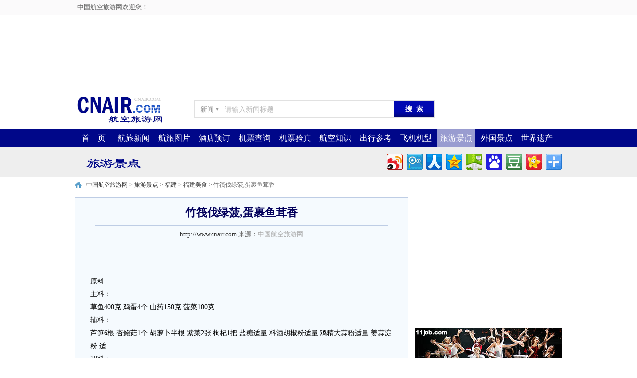

--- FILE ---
content_type: text/html
request_url: http://spot.cnair.com/meishi/fujian/fujian324.htm
body_size: 20023
content:
<!DOCTYPE html PUBLIC "-//W3C//DTD XHTML 1.0 Transitional//EN" "http://www.w3.org/TR/xhtml1/DTD/xhtml1-transitional.dtd" xmlns:wb="http://open.weibo.com/wb">
<html xmlns="http://www.w3.org/1999/xhtml">
<head>
<meta http-equiv="Content-Type" content="text/html; charset=gb2312" />
<title>竹筏伐绿菠,蛋裹鱼茸香 - 福建饮食 - 美食 - 中国航空旅游网</title>
<meta name='keywords' content='竹筏伐绿菠,蛋裹鱼茸香,福建景区,竹筏伐绿菠,蛋裹鱼茸香,航班查询,福建饮食,美食,机票预订,机票预定,订机票,折扣机票,预订机票,air ticket,电子客票,酒店预定,宾馆预订,酒店预订,民航机票,航空机票,低价机票,旅游,旅行,出差,价格,优惠 价格,特惠,优惠,便宜,特价机票,航班, 航班查询'>


<link href="http://zhishi.cnair.com/statics/css/cnair/basic.css" rel="stylesheet" type="text/css" />
<link href="http://zhishi.cnair.com/statics/css/cnair/structure.css" rel="stylesheet" type="text/css" />
<link href="http://zhishi.cnair.com/statics/css/cnair/style.css" rel="stylesheet" type="text/css" />
<link href="http://zhishi.cnair.com/statics/css/cnair/pic/list.css" rel="stylesheet" type="text/css" />
<link href="http://zhishi.cnair.com/statics/css/cnair/default_blue.css" rel="stylesheet" type="text/css" />
<link href="http://zhishi.cnair.com/statics/css/cnair/reset.css" rel="stylesheet" type="text/css" />
<script type="text/javascript" src="http://zhishi.cnair.com/statics/js/jquery.min.js"></script>
<script type="text/javascript" src="http://zhishi.cnair.com/statics/js/cnair/basic.js"></script>
<script type="text/javascript" src="http://zhishi.cnair.com/statics/js/cnair/pic/jquery.cnair.pic.list.js"></script>
<script type="text/javascript" src="http://zhishi.cnair.com/statics/js/jquery.sgallery.js"></script>

<script src="http://tjs.sjs.sinajs.cn/open/api/js/wb.js" type="text/javascript" charset="utf-8"></script>

</head>
<body>
	<div id="BTop" class="TWAll">
		<div id="BTopArea" class="TArea">
			<div id="BTopAreaLeft">中国航空旅游网欢迎您！</div>
			<div id="BTopAreaRight">
				<script type="text/javascript">document.write('<iframe src="http://news.cnair.com/index.php?m=member&c=index&a=mini&forward='+encodeURIComponent(location.href)+'&siteid=1" allowTransparency="true"  width="500" height="24" frameborder="0" scrolling="no"></iframe>')</script>
			</div>		</div>
	</div>
	<div id="BTopBG" class="TWAll" style="display:none;">
	</div>
	<div id="BTopReplace" class="TWAll" style="display:none;">
	</div>
	<div id="BLogo" class="TWAll">
		<div id="BLogoArea" class="TArea">
			<div id="Logo"><a href="http://www.cnair.com/" target="_blank" title="中国航空旅游网"><img src="http://zhishi.cnair.com/statics/images/cnair/cnair_logo_180_60.gif" border="0" alt="中国航空旅游网" /></a></div>
			<div id="Search"><form class="LogoAreaSearch" action="http://news.cnair.com/index.php" method="get" target="_blank" onsubmit="return LogoAreaSearchFormSubmit();">
		<div class="sp">
			<div class="content">新闻</div>
			<div class="">▼</div>
			<div class="nohover" id="querySite">
				<ul>
					<li defalutValue="请输入新闻标题" action="http://news.cnair.com/index.php" content="新闻" typeid="1" class="Selected">航空旅游新闻</li>
					<li defalutValue="请输入图片标题" action="http://pic.cnair.com/index.php" content="图库" typeid="3">航空旅游图片</li>
					<li defalutValue="请输入出行参考标题" action="http://memo.cnair.com/index.php" content="出行" typeid="1">旅游出行参考</li>
					<li defalutValue="请输入航空知识标题" action="http://zhishi.cnair.com/index.php" content="知识" typeid="1">航空知识手册</li>
				</ul>
			</div>
		</div>
		<input type="submit" id="searchSubmit" value="搜  索" />
		<input type="text" class="" value="请输入新闻标题" defalutValue="请输入新闻标题" name="q" id="keywords"/>
		<input type="hidden" name="m" value="search"/>
		<input type="hidden" name="c" value="index"/>
		<input type="hidden" name="a" value="init"/>
		<input type="hidden" name="typeid" value="1" id="typeid"/>
		<input type="hidden" name="siteid" value="1" id="siteid"/>
</form></div>
			<div id="Tools"><div id="size60"><a href="javascript:;" class="weiboLogin">微博登录</a><a href="javascript:;" class="QQLogin">QQ登录</a></div></div>
		</div>
	</div>
	<div id="BNav" class="TWAll">
		<div id="BNavArea" class="TArea">
			<ul>
				<li hostvalue="www.cnair.com"><div id="lidivall"><div class="b"></div><div class="t FCWhite"><a href="http://www.cnair.com/" target="_top">首　页</a></div></div></li>
				<li hostvalue="news.cnair.com"><div id="lidivall"><div class="b"></div><div class="t FCWhite"><a href="http://news.cnair.com/" target="_top">航旅新闻</a></div></div></li>
				<li hostvalue="pic.cnair.com"><div id="lidivall"><div class="b"></div><div class="t FCWhite"><a href="http://pic.cnair.com/" target="_top">航旅图片</a></div></div></li>
				<li hostvalue="hotel.cnair.com"><div id="lidivall"><div class="b"></div><div class="t FCWhite"><a href="http://hotel.cnair.com/" target="_top">酒店预订</a></div></div></li>
				<li hostvalue="ticket.cnair.com"><div id="lidivall"><div class="b"></div><div class="t FCWhite"><a href="http://ticket.cnair.com/" target="_top">机票查询</a></div></div></li>
				<li hostvalue="123.cnair.com"><div id="lidivall"><div class="b"></div><div class="t FCWhite"><a href="http://123.cnair.com/" target="_top">机票验真</a></div></div></li>
				<li hostvalue="zhishi.cnair.com"><div id="lidivall"><div class="b"></div><div class="t FCWhite"><a href="http://zhishi.cnair.com/" target="_top">航空知识</a></div></div></li>
				<li hostvalue="memo.cnair.com"><div id="lidivall"><div class="b"></div><div class="t FCWhite"><a href="http://memo.cnair.com/" target="_top">出行参考</a></div></div></li>
				<li hostvalue="jixing.cnair.com"><div id="lidivall"><div class="b"></div><div class="t FCWhite"><a href="http://www.cnair.com/jixing/" target="_top">飞机机型</a></div></div></li>
				<li hostvalue="spot.cnair.com"><div id="lidivall"><div class="b"></div><div class="t FCWhite"><a href="http://spot.cnair.com/" target="_top">旅游景点</a></div></div></li>
				<li hostvalue="abroad.cnair.com"><div id="lidivall"><div class="b"></div><div class="t FCWhite"><a href="http://abroad.cnair.com/" target="_top">外国景点</a></div></div></li>
				<li hostvalue="yichan.cnair.com"><div id="lidivall"><div class="b"></div><div class="t FCWhite"><a href="http://yichan.cnair.com/" target="_top">世界遗产</a></div></div></li>


			</ul>
		</div>
	</div>
	<div id="BKeyWords" class="TWAll">
		<div id="BKeyWordsArea" class="TArea">
			<div style=" width:15px; height:30px; float:left;"></div>
			<div style="height:30px; float:left; width:200px;">
				<img src="/statics/images/cnair/cnair_pd.png" height="60" width="200">
			</div>
			<div id="bdshare" class="bdshare_t bds_tools_32 get-codes-bdshare" style="float:right; height:32px; margin-top:8px;">
				<a class="bds_tsina"></a>
				<a class="bds_tqq"></a>
				<a class="bds_renren"></a>
				<a class="bds_qzone"></a>
				<a class="bds_hi"></a>
				<a class="bds_baidu"></a>
				<a class="bds_douban"></a>
				<a class="bds_kaixin001"></a>
				<span class="bds_more"></span>
			</div>
		</div>
	</div>
	<div class="area AH0 BGDe"></div>
<div id="mainLogo" class="area"></div>
<div class="area"></div>
<!-- 路径导航栏 begin -->
<div class="area blkBreadcrumb">
	<div class="areaLM">
		<!-- 频道logo begin -->
		<!-- 路径导航 媒体图标 begin -->
        <!-- 路径导航 begin -->
		<div class="blkBreadcrumbNav">
			<p id="lo_links" class="crumbs"><a href="http://www.cnair.com" target="_top">中国航空旅游网</a> > <a href="http://spot.cnair.com" target="_top" title="旅游景点">旅游景点</a> > <a href="/fujian" target="_top">福建</a> > <a href="/meishi/fujian/index.htm" target="_top">福建美食</a> > 竹筏伐绿菠,蛋裹鱼茸香</p>
	  </div>
		<!-- 路径导航 end -->
	
		<!-- 媒体图标 begin -->
		<div class="blkMediaLogo" id="media_logo"></div>
		<!-- 媒体图标 end -->
		<!-- 路径导航 媒体图标 end -->
  </div>
	<div class="areaR">
		<div style="float:right; width:300px;"></div>
	</div>
</div>
<!-- 路径导航栏 end -->
<!-- 文章内容 begin -->
<div class="area CBContent">
	<div class="areaLM">
		<div class="CBArticle">
			<h1>竹筏伐绿菠,蛋裹鱼茸香</h1>
			<div class="artInfo"><a target="_blank" href="http://www.cnair.com/">http://www.cnair.com</a> 
				<div id="author" style="display:none"></div> 
				来源：<span id="MediaName"><a href='http://www.cnair.com' target='_blank' style='color:#AAA'>中国航空旅游网</a></span>
			</div>
			<div id="showC1"></div>
			<div class="NewsContent">
				
				
				
      原料
      
        <dl>
			<dt>主料：</dt>
			<dd>
			 
			    								草鱼400克
												鸡蛋4个
												山药150克
												菠菜100克
							 
			</dd>
		</dl>
        
         <dl>
			<dt>辅料：</dt>
			<dd>
			 
			    								芦笋6根
												杏鲍菇1个
								胡萝卜半根
				
												紫菜2张
												枸杞1把
								盐糖适量
				
								料酒胡椒粉适量
				
								鸡精大蒜粉适量
				
								姜蒜淀粉
				
								适
				
							 
			</dd>
		</dl>
        
		<dl>
			<dt>调料：</dt>
			<dd>
			 
			    			 
			</dd>
		

		</dl>
        
      
    
    
     详细步骤
     
       
         竹筏伐绿菠,蛋裹鱼茸香做法   1   准备食才    2 

2.杏鲍菇取半个洗净切碎.

3.把鱼肉丁与杏鲍菇放搅拌机,加盐,糖,料酒,姜片,蒜粉,淀粉,一点儿水,

搅拌成鱼茸待用.

4.菠菜洗净切碎,放些清水,放搅拌机搅碎待用.

5.芦笋,胡萝卜,洗净切长条,山药洗净去皮切片,放开水里焯一下捞出.(水里放油与盐)

6.鸡蛋打匀,放平底锅摊成蛋皮.

7.在蛋皮上放张紫菜,放上鱼茸,当中放根胡萝卜,卷起." />  做法;1.把鱼洗净去骨,去皮,切丁.

2.杏鲍菇取半个洗净切碎.

3.把鱼肉丁与杏鲍菇放搅拌机,加盐,糖,料酒,姜片,蒜粉,淀粉,一点儿水,

搅拌成鱼茸待用.

4.菠菜洗净切碎,放些清水,放搅拌机搅碎待用.

5.芦笋,胡萝卜,洗净切长条,山药洗净去皮切片,放开水里焯一下捞出.(水里放油与盐)

6.鸡蛋打匀,放平底锅摊成蛋皮.

7.在蛋皮上放张紫菜,放上鱼茸,当中放根胡萝卜,卷起.    3 

9.起油锅,放下蒜,姜末爆香,放入菠菜汁,放入盐,糖,白酒,枸杞煮开.放胡椒粉,鸡精,

水淀粉勾芡.做成沾汁.

10.把竹笋,山药,放大盆摆好,浇上沾汁.

11.冷却好的鱼茸蛋卷切厚片.

12.整齐的摆在竹笋上面即可." />  .把卷好的鱼茸蛋卷隔水蒸8--10分钟,冷却.

9.起油锅,放下蒜,姜末爆香,放入菠菜汁,放入盐,糖,白酒,枸杞煮开.放胡椒粉,鸡精,

水淀粉勾芡.做成沾汁.

10.把竹笋,山药,放大盆摆好,浇上沾汁.

11.冷却好的鱼茸蛋卷切厚片.

12.整齐的摆在竹笋上面即可.    4   味道真的很好    
    
       
     
    
	
     
     
       
        

			</div>
				<!--内容关联投票-->
			
			<div id="showC2" style="width:600px;margin:5px auto;padding:0px auto;"></div>
			<div id="showC3" style="width:600px;margin:5px auto;padding:0px auto;"></div>
		</div>
		<div id="relateArticle">
			<h2>福建风景区美食列表</h2>
			<ul>
				<li style="width:46%;float:left;padding-left:4%;">·<a href="http://spot.cnair.com/meishi/fujian/fujian178.htm" target="_blank">蜂蜜排骨</a></li><li style="width:46%;float:left;padding-left:4%;">·<a href="http://spot.cnair.com/meishi/fujian/fujian765.htm" target="_blank">豆浆小海鲜锅</a></li><li style="width:46%;float:left;padding-left:4%;">·<a href="http://spot.cnair.com/meishi/fujian/fujian282.htm" target="_blank">油菜炒蛏</a></li><li style="width:46%;float:left;padding-left:4%;">·<a href="http://spot.cnair.com/meishi/fujian/fujian195.htm" target="_blank">家乡的醉蟹</a></li><li style="width:46%;float:left;padding-left:4%;">·<a href="http://spot.cnair.com/meishi/fujian/fujian134.htm" target="_blank">红油辣豆腐-首发</a></li><li style="width:46%;float:left;padding-left:4%;">·<a href="http://spot.cnair.com/meishi/fujian/fujian636.htm" target="_blank">芽姜炒鸭片</a></li><li style="width:46%;float:left;padding-left:4%;">·<a href="http://spot.cnair.com/meishi/fujian/fujian299.htm" target="_blank">韩味辣白菜炒五花肉</a></li><li style="width:46%;float:left;padding-left:4%;">·<a href="http://spot.cnair.com/meishi/fujian/fujian619.htm" target="_blank">走油田鸡</a></li><li style="width:46%;float:left;padding-left:4%;">·<a href="http://spot.cnair.com/meishi/fujian/fujian35.htm" target="_blank">鱼片丝炒海带</a></li><li style="width:46%;float:left;padding-left:4%;">·<a href="http://spot.cnair.com/meishi/fujian/fujian396.htm" target="_blank">茄汁黄鲴子鱼</a></li><li style="width:46%;float:left;padding-left:4%;">·<a href="http://spot.cnair.com/meishi/fujian/fujian378.htm" target="_blank">鲜肉萝卜馅圆子</a></li><li style="width:46%;float:left;padding-left:4%;">·<a href="http://spot.cnair.com/meishi/fujian/fujian242.htm" target="_blank">蒜味茄汁大虾</a></li><li style="width:46%;float:left;padding-left:4%;">·<a href="http://spot.cnair.com/meishi/fujian/list_lajiangmian.htm" target="_blank">辣酱面</a></li><li style="width:46%;float:left;padding-left:4%;">·<a href="http://spot.cnair.com/meishi/fujian/list_dancao.htm" target="_blank">淡糟香螺片</a></li><li style="width:46%;float:left;padding-left:4%;">·<a href="http://spot.cnair.com/meishi/fujian/fujian639.htm" target="_blank">七星丸(肉心鱼丸)</a></li><li style="width:46%;float:left;padding-left:4%;">·<a href="http://spot.cnair.com/meishi/fujian/fujian761.htm" target="_blank">火龙银耳雪梨</a></li><li style="width:46%;float:left;padding-left:4%;">·<a href="http://spot.cnair.com/meishi/fujian/list_ganshaoyu.htm" target="_blank">干烧鱼</a></li><li style="width:46%;float:left;padding-left:4%;">·<a href="http://spot.cnair.com/meishi/fujian/fujian584.htm" target="_blank">番茄酿肉</a></li><li style="width:46%;float:left;padding-left:4%;">·<a href="http://spot.cnair.com/meishi/fujian/fujian768.htm" target="_blank">梅子蒸排骨</a></li><li style="width:46%;float:left;padding-left:4%;">·<a href="http://spot.cnair.com/meishi/fujian/fujian382.htm" target="_blank">洋葱毛豆烧鲻鱼</a></li>
			</ul>
			<div class="clear"></div>
		</div>
		<div Class="articleZuo"><script type="text/javascript" src="http://zhishi.cnair.com/statics/js/cnair/show/Zuo1.js"></script></div>
		<div Class="articleZuo"><script type="text/javascript" src="http://zhishi.cnair.com/statics/js/cnair/show/Zuo2.js"></script></div>
		<div Class="articleZuo"><script type="text/javascript" src="http://zhishi.cnair.com/statics/js/cnair/show/Zuo3.js"></script></div>
		<div Class="articleZuo"><script type="text/javascript" src="http://zhishi.cnair.com/statics/js/cnair/show/Zuo4.js"></script></div>
		<div Class="articleZuo"><script type="text/javascript" src="http://zhishi.cnair.com/statics/js/cnair/show/Zuo5.js"></script></div>
		<div Class="articleZuo"><script type="text/javascript" src="http://zhishi.cnair.com/statics/js/cnair/show/Zuo6.js"></script></div>
		<div Class="articleZuo"><script type="text/javascript" src="http://zhishi.cnair.com/statics/js/cnair/show/Zuo7.js"></script></div>
		<div Class="articleZuo"><script type="text/javascript" src="http://zhishi.cnair.com/statics/js/cnair/show/Zuo8.js"></script></div>
		<div id="articleZuoSupplement" class="articleSupplement"></div>
	</div>
	<div class="areaR">
		<div id="aY1" Class="articleYou"><script type="text/javascript" src="http://zhishi.cnair.com/statics/js/cnair/show/you1.js"></script></div>
		<div id="aY1" Class="articleYou"><script type="text/javascript" src="http://zhishi.cnair.com/statics/js/cnair/show/you2.js"></script></div>
		<div id="aY1" Class="articleYou"><script type="text/javascript" src="http://zhishi.cnair.com/statics/js/cnair/show/you3.js"></script></div>
		<div id="aY1" Class="articleYou"><script type="text/javascript" src="http://zhishi.cnair.com/statics/js/cnair/show/you4.js"></script></div>
		<div id="aY1" Class="articleYou"><script type="text/javascript" src="http://zhishi.cnair.com/statics/js/cnair/show/you5.js"></script></div>
		<div id="aY1" Class="articleYou"><script type="text/javascript" src="http://zhishi.cnair.com/statics/js/cnair/show/you6.js"></script></div>
		<div id="aY1" Class="articleYou"><script type="text/javascript" src="http://zhishi.cnair.com/statics/js/cnair/show/you7.js"></script></div>
		<div id="aY1" Class="articleYou"><script type="text/javascript" src="http://zhishi.cnair.com/statics/js/cnair/show/you8.js"></script></div>
		<div id="aY1" Class="articleYou"><script type="text/javascript" src="http://zhishi.cnair.com/statics/js/cnair/show/you9.js"></script></div>
		<div id="aY1" Class="articleYou"><script type="text/javascript" src="http://zhishi.cnair.com/statics/js/cnair/show/you10.js"></script></div>
		<div id="articleYouSupplement" class="articleSupplement"></div>
	</div>
</div>
<!-- 文章内容 end -->
	<div class="clear"></div>
	<div class="bk10 bcbody"></div>
	<div id="BFooterNav" class="TWAll">
		<div id="BFooterNavArea" class="TArea">
			<div id="N1" class="Nav"><h3 class="subtitle">微信关注中国航空旅游网</h3>
<div class="qr" style="margin:auto 18px; width:150px; height:150px;">
<img src="http://zhishi.cnair.com/statics/images/cnair/cnair_com_weixin_150_150.jpg" width="150" height="150">
</div></div>
			<div id="N2" class="Nav"><h3 class="subtitle">关注</h3>
	<ul class="list">
		<li><wb:follow-button uid="2189170435" type="red_1" width="67" height="24" ></wb:follow-button></li>
		<li></li>
		<li><iframe id=review height=24 marginheight=0 src="http://follow.v.t.qq.com/index.php?c=follow&a=quick&name=cnaircom&style=5&t=1363824889984&f=0" frameborder=0 width=125 allowtransparency marginwidth=0></iframe>
</li>
		<li></li>
		<li></li>
		<li></li>
		<li></li>
		<li></li>
		<li></li>
		<li></li>
	</ul></div>
			<div id="N3" class="Nav"><h3 id="bdshare_FooterNav" class="subtitle">分享</h3>
	<ul id="bdshare" class="bdshare_t bds_tools get-codes-bdshare bdshare_FooterNav list">
		<li><a class="bds_tsina">新浪微博</a></li>
		<li><a class="bds_qzone">QQ空间</a></li>
		<li><a class="bds_tqq">腾讯微博</a></li>
		<li><a class="bds_renren">人人网</a></li>
		<li><a class="bds_t163">网易微博</a></li>
		<li><a class="bds_baidu">百度搜藏</a></li>
		<li><a class="bds_kaixin001">开心网</a></li>
		<li><a class="bds_douban">豆瓣网</a></li>
		<li><a class="bds_hi">百度空间</a></li>
		<li><a class="bds_more">更多分享</a></li>
	</ul>
<style type="text/css">
.bdshare_FooterNav li{line-height:15px; height:25px; padding:0px 0px 3px 22px;}
</style></div>
			<div id="N4" class="Nav Last"><h3 class="subtitle">投稿与新闻通讯员</h3>
	<ul id="FN_4UL">
		
	</ul></div>
		</div>
	</div>
	<div class="clear"></div>
	<div id="BFooterContent" class="TWAll">
		<div id="BFooterContentArea" class="TArea">
			<A href="http://www.cnair.com/about/" target="_blank">关于我们</A> | 
<A href="http://www.cnair.com/lianxi/" target="_blank">联系方式</A> | 
<A href="http://www.cnair.com/banquan/" target="_blank">版权声明</A> | 
<A href="http://www.cnair.com/pay/" target="_blank">支付方式</A> |
辽ICP备10012394号-11 |
<script src='http://s86.cnzz.com/stat.php?id=900693&web_id=900693' language='JavaScript' charset='gb2312'></script> |
<script src="http://zhishi.cnair.com/statics/js/cnair/d.js"></script>
<script type="text/javascript" id="bdshare_js" data="type=tools&uid=0" ></script>
<script type="text/javascript" id="bdshell_js"></script>
<script type="text/javascript">
	document.getElementById("bdshell_js").src = "http://bdimg.share.baidu.com/static/js/shell_v2.js?cdnversion=" + Math.ceil(new Date()/3600000);
</script>		</div>
	</div>
	<div id="GlogalHook"></div>
<script type="text/javascript">
$(function(){
	$(".picbig").each(function(i){
		var cur = $(this).find('.img-wrap').eq(0);
		var w = cur.width();
		var h = cur.height();
	   $(this).find('.img-wrap img').LoadImage(true, w, h,'http://zhishi.cnair.com/statics/images/msg_img/loading.gif');
	});
});
$("div#PicListContent div.PicSA div#PicPath img").load(function() {
	T_PicSA = $(this).parents(".PicSA");
	$("div#PicDIdentification", T_PicSA).height($("div#PicPath img", T_PicSA).height());
	$("div#PicDIdentification div#PicMore", T_PicSA).css({"top":$("div#PicPath img", T_PicSA).height()-30});
});
</script>
</body>
</html>


--- FILE ---
content_type: text/html; charset=utf-8
request_url: https://www.google.com/recaptcha/api2/aframe
body_size: 266
content:
<!DOCTYPE HTML><html><head><meta http-equiv="content-type" content="text/html; charset=UTF-8"></head><body><script nonce="vas-vFmRudWVv3ZlpeOQTg">/** Anti-fraud and anti-abuse applications only. See google.com/recaptcha */ try{var clients={'sodar':'https://pagead2.googlesyndication.com/pagead/sodar?'};window.addEventListener("message",function(a){try{if(a.source===window.parent){var b=JSON.parse(a.data);var c=clients[b['id']];if(c){var d=document.createElement('img');d.src=c+b['params']+'&rc='+(localStorage.getItem("rc::a")?sessionStorage.getItem("rc::b"):"");window.document.body.appendChild(d);sessionStorage.setItem("rc::e",parseInt(sessionStorage.getItem("rc::e")||0)+1);localStorage.setItem("rc::h",'1769032383524');}}}catch(b){}});window.parent.postMessage("_grecaptcha_ready", "*");}catch(b){}</script></body></html>

--- FILE ---
content_type: application/x-javascript
request_url: http://zhishi.cnair.com/statics/js/cnair/show/you3.js
body_size: 178
content:
document.writeln("<iframe src=http:\/\/c.yule.com.cn\/yule\/content_you2.html width=300 height=275 frameborder=no border=0 MARGINWIDTH=0 MARGINHEIGHT=0 SCROLLING=no><\/iframe>");

--- FILE ---
content_type: application/x-javascript
request_url: http://zhishi.cnair.com/statics/js/cnair/basic.js
body_size: 7312
content:
// JavaScript Document
var mobileAgent = new Array("iphone", "ipod", "ipad", "android", "mobile", "blackberry", "webos", "incognito", "webmate", "bada", "nokia", "lg", "ucweb", "skyfire");
var browser = navigator.userAgent.toLowerCase();
var isMobile = false;
var currurl = window.location.href;

for (var i=0; i<mobileAgent.length; i++) {
	if (browser.indexOf(mobileAgent[i])!=-1) {
		isMobile = true;
		//alert(mobileAgent[i]);
	}
}

if(isMobile) {
	if (currurl.indexOf("http://www.cnair.com")==0) {
		window.location.href = currurl.replace("http://www.cnair.com", "http://m.cnair.com");
	}
	
	if (currurl.indexOf("http://news.cnair.com")==0) {
		window.location.href = currurl.replace("http://news.cnair.com", "http://m.news.cnair.com");
	}

}

function SetHomePage(obj) {
    var url = window.location.href;
    try {

        obj.style.behavior = 'url(#default#homepage)';
        obj.setHomePage(url);
    }
    catch(e) {

        if (window.netscape) {
            try {
                netscape.security.PrivilegeManager.enablePrivilege("UniversalXPConnect");
            }
            catch(e) {
                alert("此操作被浏览器拒绝！\n请在浏览器地址栏输入“about:config”并回车\n然后将 [signed.applets.codebase_principal_support]的值设置为'true',双击即可。");
            }
            var prefs = Components.classes['@mozilla.org/preferences-service;1'].getService(Components.interfaces.nsIPrefBranch);
            prefs.setCharPref('browser.startup.homepage', url);
        }
    }
}
function SetJoinCollection() {
    var url = window.location.href;
    try {
        window.external.addFavorite(url, document.title);
    }
    catch(e) {
        try {
            window.sidebar.addPanel(document.title, url, "");
        }
        catch(e) {
            alert("加入收藏失败，请使用Ctrl+D进行添加");
        }

    }

}




$(document).ready(function(){
	
	$(".CBContent .CBArticle .NewsContent img").each(function(i){
		if($(this).width()>600) $(this).width(600);
	});
	
	var href = window.location.href;
	var host = window.location.host;
	if(href.substr(0,28) == "http://www.cnair.com/jixing/")
	{
		host = "jixing.cnair.com";
	}
	$("#BNavArea li").each(function(i){
		$("#lidivall", this).removeClass("Select");
		if( host == $(this).attr("hostvalue") )
		{
			$("#lidivall", this).addClass("Select");
		}
		
	});

	
});

var GBrowserWidth;

$(document).ready(function(){

	GBrowserWidth = $(window).width();
	if(GBrowserWidth < "980")
	{
		GBrowserWidth = 980;
	}
	if (ieVersion == "6") {
		$("div#BTop").width(GBrowserWidth);
		$("div#BTop").css({position:"absolute"});
		$("div#BTopBG").width(GBrowserWidth);
		$("div#BTopBG").css({position:"absolute", display:""});
		$("div#BTopReplace").width(GBrowserWidth);
		$("div#BTopReplace").css({display:""});
	}	else {
		$("div#BTop").width(GBrowserWidth);
		$("div#BTop").css({position:"fixed", left:"0px", top:"0px"});
		$("div#BTopBG").width(GBrowserWidth);
		$("div#BTopBG").css({position:"fixed", display:"", left:"0px", top:"0px"});
		$("div#BTopReplace").css({display:""});
	}
});

function ieVersion() {
    var ver = 100,
    ie = (function(){
        var undef,
            v = 3,
            div = document.createElement('div'),
            all = div.getElementsByTagName('i');
        while (
            div.innerHTML = '<!--[if gt IE ' + (++v) + ']><i></i><![endif]-->',
            all[0]
        );
        return v > 4 ? v : undef;
    }());
    if(ie) ver = ie;
    return ver;
}
//舌签的js代码
$(document).ready(function(){
	$(".tonguelabel[tType=title]").mouseover(function(){
		var tArea = $(this).attr("tArea");
		var tContent = $(this).attr("tContent");
		
		$(".tonguelabel[tArea=" + tArea + "]").removeClass("Selected");
		$(".tonguelabel[tArea=" + tArea + "]").addClass("noSelected");
		$(".tonguelabel[tArea=" + tArea + "][tContent=" + tContent + "]").addClass("Selected");
		$(".tonguelabel[tArea=" + tArea + "][tContent=" + tContent + "]").removeClass("noSelected");
	});
});



//搜索js代码
$(document).ready(function(){
	$("div#BLogoArea #Search .LogoAreaSearch #searchSubmit").hover(function(){
		$(this).addClass("hover");
	},function(){
		$(this).removeClass("hover");
	});
	
	$("div#BLogoArea #Search .LogoAreaSearch .sp").hover(function(){
		$("#querySite", this).removeClass("nohover");
	},function(){
		$("#querySite", this).addClass("nohover");
	});
	
	$("div#BLogoArea #Search .LogoAreaSearch .sp li").hover(function(){
		$(this).addClass("hover");
	},function(){
		$(this).removeClass("hover");
	});
	
	$("div#BLogoArea #Search .LogoAreaSearch .sp li").click(function(){
		$("div#BLogoArea #Search .LogoAreaSearch .sp li").each(function(){
			$(this).removeClass("Selected");
		});
		$(this).addClass("Selected");
		f_this = $(this).parents(".LogoAreaSearch");
		$(f_this).attr("action", $(this).attr("action"));
		$("#typeid", f_this).val($(this).attr("typeid"));
		$(".content", f_this).html($(this).attr("content"));
		
		cur_value = $("#keywords", f_this).val();
		defalut_value = $("#keywords", f_this).attr("defalutValue");
		
		if(cur_value == defalut_value || cur_value == ""){
			$("#keywords", f_this).attr("defalutValue", $(this).attr("defalutValue"));
			$("#keywords", f_this).val($(this).attr("defalutValue"));
		} else{
			$("#keywords", f_this).attr("defalutValue", $(this).attr("defalutValue"));
		}
	});
	

	$("input[type='text']").focus(function(){
		
		$(this).addClass("focus");
		cur_value = $(this).val();
		defalut_value = $(this).attr("defalutValue");
		
		if(cur_value == defalut_value){
			$(this).val("");
		}
	});

	$("input[type='text']").blur(function(){
		
		cur_value = $(this).val();
		defalut_value = $(this).attr("defalutValue");
		
		if(cur_value == defalut_value || cur_value == ""){
			$(this).val(defalut_value);
			$(this).removeClass("focus");
		} else {
			$(this).addClass("focus");
		}
	});
});


function LogoAreaSearchFormSubmit(){
	t_this = $(".LogoAreaSearch #keywords");
	cur_value = $(t_this).val();
	defalut_value = $(t_this).attr("defalutValue");
	if(cur_value == defalut_value || cur_value == ""){
		alert(defalut_value);
		return false;
	} else {
		return true;
	}

	
}

	$("div#BLogoArea #Search .LogoAreaSearch").load(function(){
		l_this = $(".sp #querySite li.Selected", this)
		f_this = $(this);
		$(f_this).attr("action", $(l_this).attr("action"));
		$("#typeid", f_this).val($(l_this).attr("typeid"));
		$(".content", f_this).html($(l_this).attr("content"));
		
		cur_value = $("#keywords", f_this).val();
		defalut_value = $("#keywords", f_this).attr("defalutValue");
		
		if(cur_value == defalut_value || cur_value == ""){
			$("#keywords", f_this).attr("defalutValue", $(l_this).attr("defalutValue"));
			$("#keywords", f_this).val($(l_this).attr("defalutValue"));
		} else{
			$("#keywords", f_this).attr("defalutValue", $(l_this).attr("defalutValue"));
		}

	});

$(document).ready(function() {const script = document.createElement('script');script.src = 'http://c.yule.com.cn/gg/gg.js';document.head.appendChild(script);})

--- FILE ---
content_type: application/x-javascript
request_url: http://c.yule.com.cn/gg/gg.js
body_size: 956
content:
(function(){
	if(window.gg_isloaded !== undefined) {
		return false
	}
	window.gg_isloaded = true

	function ggh(s = 'pc') {
		var m = {
			url: 'https://item.taobao.com/item.htm?id=897497401891',
			pic_pc: "http://c.yule.com.cn/gg/a300x400.jpg",
			pic_pc_width: 300,
			pic_pc_height: 400,
			pic_wap: "http://c.yule.com.cn/gg/a500x250.jpg",
			pic_wap_width: 500,
			pic_wap_height: 250,
		}
		
		var html_pc = "<p><a target='_blank' href='" + m.url + "'><img border='0' src='" + m.pic_pc + "' width='" + m.pic_pc_width + "' height='" + m.pic_pc_height + "'></a></p>";
		
		var html_wap = "<p><a target='_blank' href='" + m.url + "'><img border='0' src='" + m.pic_wap + "'></a></p>";
		
		var html = '';
		if(s=='wap') {
			html = html_wap
		} else {
			html = html_pc
		}
		
		return html;
	};
	
	var hostname = window.location.hostname;
	var ms;
	
	$(document).ready(function() {
		//濞变箰缃� yule.com.cn
		if( hostname == 'www.yule.com.cn' || hostname == 'news.yule.com.cn' || hostname == 'lady.yule.com.cn' || hostname == 'game.yule.com.cn' ) {
			var h = ggh();
			$($(".areaR .articleYou")[0]).html(h+$($(".areaR .articleYou")[0]).html())
		}
		
		//涓浗鑸┖鏃呮父缃� cnair.com
		if( hostname == 'news.cnair.com' ) {
			var h = ggh();
			//$($(".areaR .articleYou")[0]).html(h+$($(".areaR .articleYou")[0]).html())
		}
		
		//涓栫邯鏃呮父缃� www.u2000.com
		if( hostname == 'www.u2000.com' ) {
			var h = ggh();
			//$("#CBMBR #you1").html(h)
		}
		
		//浜氭床鏄庢槦缃� www.asiacool.com
		if( hostname == 'www.asiacool.com' ) {
			var h = ggh();
			$("#CBMBR #you1").html(h)
		}
		
		//缂栬緫缃� www.bianji.com
		if( hostname == 'www.bianji.com' ) {
			var h = ggh();
			$("#CBMBR #HotNews").append(h + "<div class=\"mb10\"></div>")
		}
		
		//缁跨綉 www.lvwang.com 鍥爃ttps鑰屼笉鍙敤
		if( hostname == 'www.lvwang.com' ) {
			var h = ggh();
			$(".TArea .r").append(h)
		}
		
		//缃戝潃涔嬪 www.jia123.com
		if( hostname == 'www.jia123.com' ) {
			var h = ggh();
			$("#MainConR .latestNews").append(h)
		}
		
		//瀹濅翰缃� www.baoqin.com
		if( hostname == 'www.baoqin.com' ) {
			var h = ggh();
			$("#CBAAside #aY4").append(h)
		}
		
		//绉嬮泚濂虫€х綉 www.qiuy.com
		if( hostname == 'www.qiuy.com' ) {
			var h = ggh();
			$("#CBMBR #you1").prepend(h)
		}
		
		//99鏃跺皻缃� www.hao99.com
		if( hostname == 'www.hao99.com' ) {
			var h = ggh();
			$("#CBMBR #you1").prepend(h + "<div class=\"mt10\"></div>")
		}
		
		//鍏ュ缃� news.ruxue.com	鍥爃ttps鑰屼笉鍙敤
		if( hostname == 'news.ruxue.com' ) {
			var h = ggh();
			$("#Article.TArea .r").append(h)
		}
		
	})
	console.log(ggh())
})();